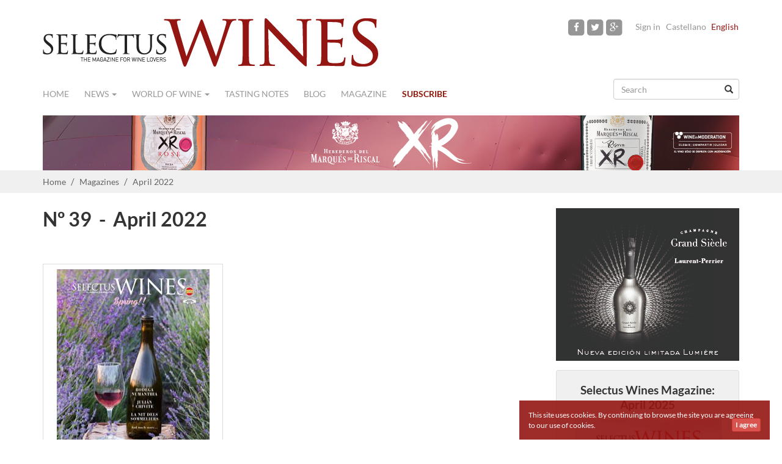

--- FILE ---
content_type: text/html
request_url: https://www.selectuswines.com/en/magazine/2022/april
body_size: 5740
content:
<!DOCTYPE html>
<html lang="en">
    <head>
        <meta charset="utf-8">
        <meta http-equiv="X-UA-Compatible" content="IE=edge">
        <meta name="viewport" content="width=device-width, initial-scale=1">
<link rel="canonical" href="https://www.selectuswines.com/en/magazine/2022/april"/>
        <title>Selectus Wines</title>        
        <!--[if lt IE 9]>
          <script src="https://oss.maxcdn.com/html5shiv/3.7.2/html5shiv.min.js"></script>
          <script src="https://oss.maxcdn.com/respond/1.4.2/respond.min.js"></script>
        <![endif]-->

        <link rel="icon" type="image/png" href="https://www.selectuswines.com/assets/img/favicon.png">
        <meta name="app.App.base_url" content="https://www.selectuswines.com/en/"/>
        
        <meta name="title" content="Selectus Wines"/><meta property="og:site_name" content="Selectus Wines"/><meta property="og:url" content="https://www.selectuswines.com/en/magazine/2022/april"/><meta property="og:type" content="article"/><meta property="article:publisher" content="Selectus Wines"/><meta property="og:title" content="Selectus Wines"/><link rel="stylesheet" type="text/css" media="all" href="https://www.selectuswines.com/assets/compressed/css_9d834c3926fc078ed6eb11a36cc6d03e.css" />
<link rel="alternate" hreflang="es" href="https://www.selectuswines.com/es/revista/2022/abril">        <meta property="fb:app_id" content="796789370398673" />
    </head>
    <body class="" itemscope="itemscope" itemtype="http://schema.org/WebPage">
        
        <div id="fb-root"></div>

        <script>
          window.fbAsyncInit = function() {
            FB.init({
              appId      : '796789370398673',
              xfbml      : true,
              version    : 'v2.3'
            });
          };

          (function(d, s, id){
             var js, fjs = d.getElementsByTagName(s)[0];
             if (d.getElementById(id)) {return;}
             js = d.createElement(s); js.id = id;
             js.src = "//connect.facebook.net/en_US/sdk.js";
             fjs.parentNode.insertBefore(js, fjs);
           }(document, 'script', 'facebook-jssdk'));
        </script>        
        
        
                <header role="banner" itemscope="itemscope" itemtype="http://schema.org/Organization">
            <div class="container">
                <div class="row">
                    <div class="col-sm-6 col-xs-12 logo" itemprop="name">
                        <meta itemprop="logo" content="https://www.selectuswines.com/assets/img/logo-selectuswines-header.png">
                        <a itemprop="url" href="https://www.selectuswines.com/en" title="Selectus Wines"><img class="logo-header" src="https://www.selectuswines.com/assets/img/logo-selectuswines-header.png" width="550" height="79" border="0" alt="Selectus Wines" title="Selectus Wines" /></a>
                    </div>
                    <div class="menu-sup col-sm-6 col-xs-12 text-right">
                        <a href="https://www.facebook.com/pages/Selectus-Wines/105210106298223" rel="nofollow" target="_blank" class="facebook"><span class="fa-stack fa-lg"><i class="fa fa-square fa-stack-2x"></i><i class="fa fa-facebook fa-stack-1x fa-inverse"></i></span></a><a href="https://twitter.com/SelectusWines" rel="nofollow" target="_blank" class="twitter"><span class="fa-stack fa-lg"><i class="fa fa-square fa-stack-2x"></i><i class="fa fa-twitter fa-stack-1x fa-inverse"></i></span></a><a href="https://www.instagram.com/selectus_wines/" rel="nofollow" target="_blank" class="google-plus"><span class="fa-stack fa-lg"><i class="fa fa-square fa-stack-2x"></i><i class="fa fa-google-plus fa-stack-1x fa-inverse"></i></span></a><span class="login"><a rel="nofollow" href="https://www.selectuswines.com/en/user/sign-in" title="Sign in">Sign in</a></span><span class="lang"><a href="https://www.selectuswines.com/es/revista/2022/abril">Castellano</a></span><span class="lang active">English</span>                    </div>
                </div>
            </div>
        </header>
        
        <div class="container">
            <nav class="navbar navbar-default" role="navigation" itemscope="itemscope" itemtype="http://schema.org/SiteNavigationElement">
                <div class="container-fluid">
                    <div class="navbar-header">
                        <button type="button" class="navbar-toggle collapsed" data-toggle="collapse" data-target="#navbar" aria-expanded="false" aria-controls="navbar">
                            <span class="sr-only">Navigation</span>
                            <span class="icon-bar"></span>
                            <span class="icon-bar"></span>
                            <span class="icon-bar"></span>
                        </button>
                    </div>
                    <div id="navbar" class="navbar-collapse collapse">
                        <ul class="nav navbar-nav">
                            
                            <li><a class="home" href="https://www.selectuswines.com/en">Home</a></li><li class="dropdown "><a class="cat dropdown-toggle" data-toggle="dropdown" data-hover="dropdown" aria-expanded="false" href="#">News <span class="caret"></span></a><ul class="dropdown-menu" role="menu"><li><a href="https://www.selectuswines.com/en/wine-news/spain">Spain</a> </li><li><a href="https://www.selectuswines.com/en/wine-news/international">International</a> </li><li><a href="https://www.selectuswines.com/en/wine-news/regions">Regions</a> </li><li><a href="https://www.selectuswines.com/en/wine-news/food">Food</a> </li><li><a href="https://www.selectuswines.com/en/wine-news/tourism">Tourism</a> </li><li><a href="https://www.selectuswines.com/en/wine-news/wineriess-news">Wineries´s news</a> </li><li><a href="https://www.selectuswines.com/en/wine-news/wines">Wines</a> </li><li><a href="https://www.selectuswines.com/en/wine-news/viticulture">Viticulture</a> </li></ul></li><li class="dropdown "><a class="cat dropdown-toggle" data-toggle="dropdown" data-hover="dropdown" aria-expanded="false" href="#">World of wine <span class="caret"></span></a><ul class="dropdown-menu" role="menu"><li><a href="https://www.selectuswines.com/en/world-of-wine/oenopathies-by-federico-oldenburg">Oenopathies by Federico Oldenburg</a> </li><li><a href="https://www.selectuswines.com/en/world-of-wine/the-analysis-by-pedro-ballesteros-mw">The Analysis by Pedro Ballesteros MW</a> </li><li><a href="https://www.selectuswines.com/en/world-of-wine/the-wine-pick-of-">The Wine Pick of ,,,</a> </li><li><a href="https://www.selectuswines.com/en/world-of-wine/one-hundred-years-of-solera">One hundred years of solera</a> </li><li><a href="https://www.selectuswines.com/en/world-of-wine/wine-features">Wine Features</a> </li><li><a href="https://www.selectuswines.com/en/world-of-wine/people">People</a> </li><li><a href="https://www.selectuswines.com/en/world-of-wine/the-winery">The Winery</a> </li><li><a href="https://www.selectuswines.com/en/world-of-wine/wine-travel">Wine Travel</a> </li><li><a href="https://www.selectuswines.com/en/world-of-wine/tastings-sessions">Tastings sessions</a> </li><li><a href="https://www.selectuswines.com/en/world-of-wine/editor-s-columns">Editor's Columns</a> </li></ul></li><li><a class="url" href="https://www.selectuswines.com/en/wine-reviews">Tasting notes</a></li><li><a class="cat" href="https://www.selectuswines.com/en/blog">Blog</a></li><li><a class="url" href="https://www.selectuswines.com/en/magazine/archive">Magazine</a></li><li class="lnk_susc"><a class="url" href="https://www.selectuswines.com/en/subscribe">Subscribe</a></li>                        </ul>
                        <form class="navbar-right" role="search" id="search_form" accept-charset="UTF-8" action="https://www.selectuswines.com/en/search">
                            <div class="form-group has-feedback">
                                <input name="text" id="search_text" type="text" class="form-control" placeholder="Search">
                                <span class="glyphicon glyphicon-search form-control-feedback" aria-hidden="true"></span>
                            </div>
                        </form>
                    </div>
                </div>
            </nav>
            <div class="row banner-top-i banner-num-1" id="banner-103"><div class="col-sm-12 text-right"><a rel="nofollow" target="_blank" href="https://www.selectuswines.com/en/banner/c/106?_=1769602499"><img class="img-responsive" src="https://www.selectuswines.com/assets/arxius/b84519cef5e70a40dc2bd5c40194baa3.png" ></a></div></div>        </div>
        <div id="breadcrumb">
    <div class="container">
        <ol class="breadcrumb">
            <li><a href="https://www.selectuswines.com/en">Home</a></li>            <li><a href="https://www.selectuswines.com/en/magazine/archive">Magazines</a></li>
            <li>April 2022</li>
        </ol>
    </div>
</div>

<div class="container magazine-summary">
    <div class="row">
        
                <main id="magazine-summary" class="col-md-8" role="main">
            <header class="details">
                <h1 itemprop="headline">
                    <span class="number"><label>Nº</label> 39</span>
                    <span class="separator">-</span>
                    <span class="publication-date">April 2022</span>
                </h1>
            </header>
            <div class="row">
                
                <div class="col-xs-5">
                    <div class="image thumbnail">
                        <img alt="Issue number 39" src="https://www.selectuswines.com/en/image/arxiu/56a68008951a32b23fb34e843dcc18ed.jpg?w=250&amp;crop=center&amp;h=350" class="img-responsive">
                    </div>
                                            <div class="link-digital text-center">
                                                            <div class="intro">You must be logged in to access the digital magazine.</div>
                                                                <a  href="https://www.selectuswines.com/en/user/sign-in" class="btn btn-default">Sign in &gt;</a>
                                                        </div>
                                            <div class="links text-center">
                        <a href="https://www.selectuswines.com/en/magazine/archive">< See back issues</a>
                    </div>
                </div>
                
                <div class="col-xs-7 summary">
                    <div class="excerpt">
                                            </div>
                                    </div>
            </div>
            
            <div class="clearfix"></div>
        </main>
        
        <aside class="col-md-4 col-xs-12 secondary text-right" role="complementary" itemscope="itemscope" itemtype="http://schema.org/WPSideBar">
    <div class="row banner-i banner-num-1" id="banner-95"><div class="col-sm-12 text-right"><a rel="nofollow" target="_blank" href="https://www.selectuswines.com/en/banner/c/98?_=1769602499"><img  src="https://www.selectuswines.com/assets/arxius/e1a52f9343b2695eb86a0be3bca4b4f0.jpg" ></a></div></div><div class="row banner-e banner-num-2" id="banner-18"><div class="col-sm-12 text-right"><div style="width:300px; margin-left: auto" class="text-center img-thumbnail subscribe-widget" id="banner-revista">
 <h3 style="margin:0px;font-size:19px;line-height:24px;">Selectus Wines Magazine:<br />April 2025</h3>
<a href="https://www.selectuswines.com/es/new-issue-selectus-wines-april-2025/4344"><img src="https://www.selectuswines.com//image/arxiu/f1844635f86b30ad48d727616e48306f.jpg?&w=240" /></a>
               
				<p><a class="btn btn-default btn-lg" href="https://www.selectuswines.com/es/new-issue-selectus-wines-april-2025/4344"><b>Explore this issue ></b></a></p>
                
</div></div></div><div class="row banner-i banner-num-3" id="banner-113"><div class="col-sm-12 text-right"><a rel="nofollow" target="_blank" href="https://www.selectuswines.com/en/banner/c/115?_=1769602499"><img  src="https://www.selectuswines.com/assets/arxius/75ceffe25dd0724e61b372a877ac245d.jpg" ></a></div></div><div class="row banner-i banner-num-4" id="banner-119"><div class="col-sm-12 text-right"><a rel="nofollow" target="_blank" href="https://www.selectuswines.com/en/banner/c/121?_=1769602499"><img  src="https://www.selectuswines.com/assets/arxius/254863c9969cb7f89ee1a763e35eea35.gif" ></a></div></div><div class="row banner-i banner-num-5" id="banner-120"><div class="col-sm-12 text-right"><a rel="nofollow" target="_blank" href="https://www.selectuswines.com/en/banner/c/122?_=1769602499"><img  src="https://www.selectuswines.com/assets/arxius/1b735edbb6891302a22a7a0fc70e62c8.jpg" ></a></div></div><div class="row banner-i banner-num-6" id="banner-116"><div class="col-sm-12 text-right"><a rel="nofollow" target="_blank" href="https://www.selectuswines.com/en/banner/c/118?_=1769602499"><img  src="https://www.selectuswines.com/assets/arxius/0e20960f9f230b6424aae9cf5f7ce2b5.gif" ></a></div></div><div class="row banner-i banner-num-7" id="banner-118"><div class="col-sm-12 text-right"><a rel="nofollow" target="_blank" href="https://www.selectuswines.com/en/banner/c/120?_=1769602499"><img  src="https://www.selectuswines.com/assets/arxius/5a91e0311ce4096f3467a77533eae2bd.gif" ></a></div></div><div class="row banner-e banner-num-8" id="banner-80"><div class="col-sm-12 text-right"><div style="width:300px; margin-left: auto" class="text-center img-thumbnail subscribe-widget" id="subscribe-widget">
                <p>Sign up now and receive all the wine news straight to your inbox</p>              
	<form class="js-cm-form" id="subForm" action="https://www.createsend.com/t/subscribeerror?description=" method="post" data-id="2BE4EF332AA2E32596E38B640E905619D43D3FF6578DD7B7EF650D68369EF4953712316FF40F21FB421528B3EF453462DAECD64C7CAC2450BDFC5BA91CF7F27A">
		<div>
			<div class="form-group"  id="the-name">
				<input aria-label="Name" id="fieldName" class="form-control" maxlength="200" name="cm-name" placeholder="Name" required="">
			</div>
			<div class="form-group">
				<input autocomplete="Email" aria-label="Email" class="js-cm-email-input qa-input-email form-control" id="fieldEmail" maxlength="200" name="cm-kusjj-kusjj" placeholder="Email" required="" type="email">
			</div>
		</div>
		<button type="submit" class="btn btn-default">Submit</button>
		<br/><small>100% privacy. We will never spam you.</small>
	</form>
</div>
<script type="text/javascript" src="https://js.createsend1.com/javascript/copypastesubscribeformlogic.js"></script></div></div><div class="row banner-e banner-num-9" id="banner-1"><div class="col-sm-12 text-right"><div class="fb-page" data-href="https://www.facebook.com/pages/Selectus-Wines/105210106298223" data-width="300" data-height="400" data-hide-cover="false" data-show-facepile="true" data-show-posts="true"></div></div></div><div class="row banner-e banner-num-10" id="banner-13"><div class="col-sm-12 text-right"><script src="https://apis.google.com/js/platform.js" async defer></script>
<g:plusone size="tall"></g:plusone></div></div></aside>
    </div>
</div>
<footer class="footer-top" role="contentinfo" itemscope="itemscope" itemtype="http://schema.org/WPFooter">
        <div class="container">
            <div class="col-sm-3">
                <a href="https://www.selectuswines.com/en/about-us/1572">About us</a><br/><a href="https://www.selectuswines.com/en/advertisement/1573">Advertisement</a><br/>                <a href="https://www.selectuswines.com/en/contact">Contact</a>
            </div>
                        <div class="col-sm-3 col-xs-6">
                <a href="https://www.selectuswines.com/en/faq/1690">Frequently Asked Questions</a><br/><a href="https://www.selectuswines.com/en/-/1570"></a><br/><a href="https://www.selectuswines.com/en/terms-of-service/1666">Terms of service</a><br/>            </div>
            <div class="col-sm-3">
            </div>
            <div class="col-sm-3 col-xs-6 text-right social-media ">
                <a href="https://www.facebook.com/pages/Selectus-Wines/105210106298223" rel="nofollow" target="_blank" class="facebook"><span class="fa-stack fa-lg"><i class="fa fa-square-o fa-stack-2x"></i><i class="fa fa-facebook fa-stack-1x"></i></span></a><a href="https://twitter.com/SelectusWines" rel="nofollow" target="_blank" class="twitter"><span class="fa-stack fa-lg"><i class="fa fa-square-o fa-stack-2x"></i><i class="fa fa-twitter fa-stack-1x"></i></span></a><a href="https://www.instagram.com/selectus_wines/" rel="nofollow" target="_blank" class="google-plus"><span class="fa-stack fa-lg"><i class="fa fa-square-o fa-stack-2x"></i><i class="fa fa-google-plus fa-stack-1x"></i></span></a>            </div>
            <a href="http://www.wineinmoderation.eu" target="_blank" title="Wine Moderation" rel="nofollow" ><img class="logo-wine-moderation pull-right" src="https://www.selectuswines.com/assets/img/logo-wine-in-moderation-mini.png" width="207" height="45" border="0" alt="Wine Moderation" title="Wine Moderation" /></a>
        </div>
</footer>
    
<footer class="footer-bottom" role="contentinfo" itemscope="itemscope" itemtype="http://schema.org/WPFooter">
    <div class="container">
        <div class="col-md-12 text-center">
            <img class="logo-footer" src="https://www.selectuswines.com/assets/img/logo-footer.png" width="150" height="22" border="0" alt="Selectus Wines" title="Selectus Wines" />
            <br/>
            <span class="copyright">&copy; 2015 &nbsp; Selectus Wines published by Selectus Magazines S.L.</span>
                            <br/>
                <span class="copyright">Website and digital marketing by: <a rel="nofollow" target="_blank" href="http://www.projectesainternet.com">Projectes a Internet</a></span>
                        </div>
    </div>
</footer>

    <div class="modal fade" id="news_modal" tabindex="-1" role="dialog" aria-labelledby="myModalLabel" aria-hidden="true">
        <div class="modal-dialog">
            <div class="modal-content">
                <div class="modal-header">
                    <button type="button" class="close" data-dismiss="modal" aria-label="Close"><span aria-hidden="true">&times;</span></button>
                </div>
                <div class="modal-body">
                    <form class="novalidation" action="https://www.selectuswines.com/en/async/modal_newsletter">
                        <div class="row">
                            <div class="col-xs-12 intro">
                                <div class="small">Sign up now and</div>
<div class="big">Get the latest issue of Selectus Wines magazine for <u>FREE</u></div>
<div class="image">
<img src="https://www.selectuswines.com/assets/arxius/9a6bdd2d88de0f548cbd81978ee28ff8.png">
</div>                            </div>
                        </div>
                        <div class="row">
                            <div class="col-xs-12 col-sm-8 col-sm-offset-2">
                                <input name="name" value="Name" required="" type="text" placeholder="news_overlay_name_placeholder" class="form-control input-lg" aria-required="true" style="text-align:center;">
                                <input name="email" required="" type="email" placeholder="Email" class="form-control input-lg" aria-required="true" style="text-align:center;">
                                <div class="control-group captcha">
                                    <div class="g-recaptcha" data-sitekey="6LfGEQUTAAAAAKR6RwDq7aN9HHSQSE74v_BUYBO3"></div>
                                </div>
                            </div>
                            <div class="col-xs-12 col-sm-8 col-sm-offset-2">
                                <button class="btn btn-default" type="submit">
                                    <span class="glyphicon glyphicon-refresh glyphicon-refresh-animate" style="display:none"></span>
                                    Send me the free magazine now                                </button>
                                <br>
                                <a class="post-button" href="#" style="text-decoration:underline;" onclick="javascript:app.NewsOverlay.close();">Thanks, I don't want to download the magazine for free</a>
                            </div>
                        </div>
                    </form>
                    <div class="row messages" style="display:none">
                        <div class="col-xs-12">
                        </div>                        
                    </div>
                </div>
            </div>
        </div>
    </div>
            <div id="aviso_cookie">
            <div style="">
                This site uses cookies. By continuing to browse the site you are agreeing to our use of cookies.                <a class="accept btn btn-xs btn-danger" href="javascript:void(0);" onclick="app.Cookies.set_cookie_aviso();"><b>I agree</b></a>
                <a class="cookies-link" href="https://www.selectuswines.com/en/-/1570"></a>            </div>
        </div>
    <!-- START Google Analytics tracking script -->
<script>
  (function(i,s,o,g,r,a,m){i['GoogleAnalyticsObject']=r;i[r]=i[r]||function(){
  (i[r].q=i[r].q||[]).push(arguments)},i[r].l=1*new Date();a=s.createElement(o),
  m=s.getElementsByTagName(o)[0];a.async=1;a.src=g;m.parentNode.insertBefore(a,m)
  })(window,document,'script','//www.google-analytics.com/analytics.js','ga');

  ga('create', 'UA-35602415-1', 'auto');
  ga('send', 'pageview');

</script>
<!-- END Google Analytics tracking script -->

<!-- Google tag (gtag.js) -->
<script async src="https://www.googletagmanager.com/gtag/js?id=G-7WZPSE41KT"></script>
<script>
  window.dataLayer = window.dataLayer || [];
  function gtag(){dataLayer.push(arguments);}
  gtag('js', new Date());

  gtag('config', 'G-7WZPSE41KT');
</script><script type="text/javascript" src="https://www.google.com/recaptcha/api.js?hl=en_GB"></script>
<script type="text/javascript" src="https://www.selectuswines.com/assets/compressed/js_e738e9064aff423b618a64835406602c.js"></script>

				<script type="text/javascript" >
				//<![CDATA[
				
app.NewsOverlay.c('selnewovrl',10,0,6);
				//]]>
				</script><script type="text/javascript" src="//s7.addthis.com/js/300/addthis_widget.js#pubid=ra-551bdabe2e84c926" async="async"></script>
</body>
</html>


--- FILE ---
content_type: text/html; charset=utf-8
request_url: https://accounts.google.com/o/oauth2/postmessageRelay?parent=https%3A%2F%2Fwww.selectuswines.com&jsh=m%3B%2F_%2Fscs%2Fabc-static%2F_%2Fjs%2Fk%3Dgapi.lb.en.2kN9-TZiXrM.O%2Fd%3D1%2Frs%3DAHpOoo_B4hu0FeWRuWHfxnZ3V0WubwN7Qw%2Fm%3D__features__
body_size: 161
content:
<!DOCTYPE html><html><head><title></title><meta http-equiv="content-type" content="text/html; charset=utf-8"><meta http-equiv="X-UA-Compatible" content="IE=edge"><meta name="viewport" content="width=device-width, initial-scale=1, minimum-scale=1, maximum-scale=1, user-scalable=0"><script src='https://ssl.gstatic.com/accounts/o/2580342461-postmessagerelay.js' nonce="0NDWvmTEU8bsEs8EQMmblQ"></script></head><body><script type="text/javascript" src="https://apis.google.com/js/rpc:shindig_random.js?onload=init" nonce="0NDWvmTEU8bsEs8EQMmblQ"></script></body></html>

--- FILE ---
content_type: text/html; charset=utf-8
request_url: https://www.google.com/recaptcha/api2/anchor?ar=1&k=6LfGEQUTAAAAAKR6RwDq7aN9HHSQSE74v_BUYBO3&co=aHR0cHM6Ly93d3cuc2VsZWN0dXN3aW5lcy5jb206NDQz&hl=en-GB&v=N67nZn4AqZkNcbeMu4prBgzg&size=normal&anchor-ms=20000&execute-ms=30000&cb=724ts6pp7eb
body_size: 49600
content:
<!DOCTYPE HTML><html dir="ltr" lang="en-GB"><head><meta http-equiv="Content-Type" content="text/html; charset=UTF-8">
<meta http-equiv="X-UA-Compatible" content="IE=edge">
<title>reCAPTCHA</title>
<style type="text/css">
/* cyrillic-ext */
@font-face {
  font-family: 'Roboto';
  font-style: normal;
  font-weight: 400;
  font-stretch: 100%;
  src: url(//fonts.gstatic.com/s/roboto/v48/KFO7CnqEu92Fr1ME7kSn66aGLdTylUAMa3GUBHMdazTgWw.woff2) format('woff2');
  unicode-range: U+0460-052F, U+1C80-1C8A, U+20B4, U+2DE0-2DFF, U+A640-A69F, U+FE2E-FE2F;
}
/* cyrillic */
@font-face {
  font-family: 'Roboto';
  font-style: normal;
  font-weight: 400;
  font-stretch: 100%;
  src: url(//fonts.gstatic.com/s/roboto/v48/KFO7CnqEu92Fr1ME7kSn66aGLdTylUAMa3iUBHMdazTgWw.woff2) format('woff2');
  unicode-range: U+0301, U+0400-045F, U+0490-0491, U+04B0-04B1, U+2116;
}
/* greek-ext */
@font-face {
  font-family: 'Roboto';
  font-style: normal;
  font-weight: 400;
  font-stretch: 100%;
  src: url(//fonts.gstatic.com/s/roboto/v48/KFO7CnqEu92Fr1ME7kSn66aGLdTylUAMa3CUBHMdazTgWw.woff2) format('woff2');
  unicode-range: U+1F00-1FFF;
}
/* greek */
@font-face {
  font-family: 'Roboto';
  font-style: normal;
  font-weight: 400;
  font-stretch: 100%;
  src: url(//fonts.gstatic.com/s/roboto/v48/KFO7CnqEu92Fr1ME7kSn66aGLdTylUAMa3-UBHMdazTgWw.woff2) format('woff2');
  unicode-range: U+0370-0377, U+037A-037F, U+0384-038A, U+038C, U+038E-03A1, U+03A3-03FF;
}
/* math */
@font-face {
  font-family: 'Roboto';
  font-style: normal;
  font-weight: 400;
  font-stretch: 100%;
  src: url(//fonts.gstatic.com/s/roboto/v48/KFO7CnqEu92Fr1ME7kSn66aGLdTylUAMawCUBHMdazTgWw.woff2) format('woff2');
  unicode-range: U+0302-0303, U+0305, U+0307-0308, U+0310, U+0312, U+0315, U+031A, U+0326-0327, U+032C, U+032F-0330, U+0332-0333, U+0338, U+033A, U+0346, U+034D, U+0391-03A1, U+03A3-03A9, U+03B1-03C9, U+03D1, U+03D5-03D6, U+03F0-03F1, U+03F4-03F5, U+2016-2017, U+2034-2038, U+203C, U+2040, U+2043, U+2047, U+2050, U+2057, U+205F, U+2070-2071, U+2074-208E, U+2090-209C, U+20D0-20DC, U+20E1, U+20E5-20EF, U+2100-2112, U+2114-2115, U+2117-2121, U+2123-214F, U+2190, U+2192, U+2194-21AE, U+21B0-21E5, U+21F1-21F2, U+21F4-2211, U+2213-2214, U+2216-22FF, U+2308-230B, U+2310, U+2319, U+231C-2321, U+2336-237A, U+237C, U+2395, U+239B-23B7, U+23D0, U+23DC-23E1, U+2474-2475, U+25AF, U+25B3, U+25B7, U+25BD, U+25C1, U+25CA, U+25CC, U+25FB, U+266D-266F, U+27C0-27FF, U+2900-2AFF, U+2B0E-2B11, U+2B30-2B4C, U+2BFE, U+3030, U+FF5B, U+FF5D, U+1D400-1D7FF, U+1EE00-1EEFF;
}
/* symbols */
@font-face {
  font-family: 'Roboto';
  font-style: normal;
  font-weight: 400;
  font-stretch: 100%;
  src: url(//fonts.gstatic.com/s/roboto/v48/KFO7CnqEu92Fr1ME7kSn66aGLdTylUAMaxKUBHMdazTgWw.woff2) format('woff2');
  unicode-range: U+0001-000C, U+000E-001F, U+007F-009F, U+20DD-20E0, U+20E2-20E4, U+2150-218F, U+2190, U+2192, U+2194-2199, U+21AF, U+21E6-21F0, U+21F3, U+2218-2219, U+2299, U+22C4-22C6, U+2300-243F, U+2440-244A, U+2460-24FF, U+25A0-27BF, U+2800-28FF, U+2921-2922, U+2981, U+29BF, U+29EB, U+2B00-2BFF, U+4DC0-4DFF, U+FFF9-FFFB, U+10140-1018E, U+10190-1019C, U+101A0, U+101D0-101FD, U+102E0-102FB, U+10E60-10E7E, U+1D2C0-1D2D3, U+1D2E0-1D37F, U+1F000-1F0FF, U+1F100-1F1AD, U+1F1E6-1F1FF, U+1F30D-1F30F, U+1F315, U+1F31C, U+1F31E, U+1F320-1F32C, U+1F336, U+1F378, U+1F37D, U+1F382, U+1F393-1F39F, U+1F3A7-1F3A8, U+1F3AC-1F3AF, U+1F3C2, U+1F3C4-1F3C6, U+1F3CA-1F3CE, U+1F3D4-1F3E0, U+1F3ED, U+1F3F1-1F3F3, U+1F3F5-1F3F7, U+1F408, U+1F415, U+1F41F, U+1F426, U+1F43F, U+1F441-1F442, U+1F444, U+1F446-1F449, U+1F44C-1F44E, U+1F453, U+1F46A, U+1F47D, U+1F4A3, U+1F4B0, U+1F4B3, U+1F4B9, U+1F4BB, U+1F4BF, U+1F4C8-1F4CB, U+1F4D6, U+1F4DA, U+1F4DF, U+1F4E3-1F4E6, U+1F4EA-1F4ED, U+1F4F7, U+1F4F9-1F4FB, U+1F4FD-1F4FE, U+1F503, U+1F507-1F50B, U+1F50D, U+1F512-1F513, U+1F53E-1F54A, U+1F54F-1F5FA, U+1F610, U+1F650-1F67F, U+1F687, U+1F68D, U+1F691, U+1F694, U+1F698, U+1F6AD, U+1F6B2, U+1F6B9-1F6BA, U+1F6BC, U+1F6C6-1F6CF, U+1F6D3-1F6D7, U+1F6E0-1F6EA, U+1F6F0-1F6F3, U+1F6F7-1F6FC, U+1F700-1F7FF, U+1F800-1F80B, U+1F810-1F847, U+1F850-1F859, U+1F860-1F887, U+1F890-1F8AD, U+1F8B0-1F8BB, U+1F8C0-1F8C1, U+1F900-1F90B, U+1F93B, U+1F946, U+1F984, U+1F996, U+1F9E9, U+1FA00-1FA6F, U+1FA70-1FA7C, U+1FA80-1FA89, U+1FA8F-1FAC6, U+1FACE-1FADC, U+1FADF-1FAE9, U+1FAF0-1FAF8, U+1FB00-1FBFF;
}
/* vietnamese */
@font-face {
  font-family: 'Roboto';
  font-style: normal;
  font-weight: 400;
  font-stretch: 100%;
  src: url(//fonts.gstatic.com/s/roboto/v48/KFO7CnqEu92Fr1ME7kSn66aGLdTylUAMa3OUBHMdazTgWw.woff2) format('woff2');
  unicode-range: U+0102-0103, U+0110-0111, U+0128-0129, U+0168-0169, U+01A0-01A1, U+01AF-01B0, U+0300-0301, U+0303-0304, U+0308-0309, U+0323, U+0329, U+1EA0-1EF9, U+20AB;
}
/* latin-ext */
@font-face {
  font-family: 'Roboto';
  font-style: normal;
  font-weight: 400;
  font-stretch: 100%;
  src: url(//fonts.gstatic.com/s/roboto/v48/KFO7CnqEu92Fr1ME7kSn66aGLdTylUAMa3KUBHMdazTgWw.woff2) format('woff2');
  unicode-range: U+0100-02BA, U+02BD-02C5, U+02C7-02CC, U+02CE-02D7, U+02DD-02FF, U+0304, U+0308, U+0329, U+1D00-1DBF, U+1E00-1E9F, U+1EF2-1EFF, U+2020, U+20A0-20AB, U+20AD-20C0, U+2113, U+2C60-2C7F, U+A720-A7FF;
}
/* latin */
@font-face {
  font-family: 'Roboto';
  font-style: normal;
  font-weight: 400;
  font-stretch: 100%;
  src: url(//fonts.gstatic.com/s/roboto/v48/KFO7CnqEu92Fr1ME7kSn66aGLdTylUAMa3yUBHMdazQ.woff2) format('woff2');
  unicode-range: U+0000-00FF, U+0131, U+0152-0153, U+02BB-02BC, U+02C6, U+02DA, U+02DC, U+0304, U+0308, U+0329, U+2000-206F, U+20AC, U+2122, U+2191, U+2193, U+2212, U+2215, U+FEFF, U+FFFD;
}
/* cyrillic-ext */
@font-face {
  font-family: 'Roboto';
  font-style: normal;
  font-weight: 500;
  font-stretch: 100%;
  src: url(//fonts.gstatic.com/s/roboto/v48/KFO7CnqEu92Fr1ME7kSn66aGLdTylUAMa3GUBHMdazTgWw.woff2) format('woff2');
  unicode-range: U+0460-052F, U+1C80-1C8A, U+20B4, U+2DE0-2DFF, U+A640-A69F, U+FE2E-FE2F;
}
/* cyrillic */
@font-face {
  font-family: 'Roboto';
  font-style: normal;
  font-weight: 500;
  font-stretch: 100%;
  src: url(//fonts.gstatic.com/s/roboto/v48/KFO7CnqEu92Fr1ME7kSn66aGLdTylUAMa3iUBHMdazTgWw.woff2) format('woff2');
  unicode-range: U+0301, U+0400-045F, U+0490-0491, U+04B0-04B1, U+2116;
}
/* greek-ext */
@font-face {
  font-family: 'Roboto';
  font-style: normal;
  font-weight: 500;
  font-stretch: 100%;
  src: url(//fonts.gstatic.com/s/roboto/v48/KFO7CnqEu92Fr1ME7kSn66aGLdTylUAMa3CUBHMdazTgWw.woff2) format('woff2');
  unicode-range: U+1F00-1FFF;
}
/* greek */
@font-face {
  font-family: 'Roboto';
  font-style: normal;
  font-weight: 500;
  font-stretch: 100%;
  src: url(//fonts.gstatic.com/s/roboto/v48/KFO7CnqEu92Fr1ME7kSn66aGLdTylUAMa3-UBHMdazTgWw.woff2) format('woff2');
  unicode-range: U+0370-0377, U+037A-037F, U+0384-038A, U+038C, U+038E-03A1, U+03A3-03FF;
}
/* math */
@font-face {
  font-family: 'Roboto';
  font-style: normal;
  font-weight: 500;
  font-stretch: 100%;
  src: url(//fonts.gstatic.com/s/roboto/v48/KFO7CnqEu92Fr1ME7kSn66aGLdTylUAMawCUBHMdazTgWw.woff2) format('woff2');
  unicode-range: U+0302-0303, U+0305, U+0307-0308, U+0310, U+0312, U+0315, U+031A, U+0326-0327, U+032C, U+032F-0330, U+0332-0333, U+0338, U+033A, U+0346, U+034D, U+0391-03A1, U+03A3-03A9, U+03B1-03C9, U+03D1, U+03D5-03D6, U+03F0-03F1, U+03F4-03F5, U+2016-2017, U+2034-2038, U+203C, U+2040, U+2043, U+2047, U+2050, U+2057, U+205F, U+2070-2071, U+2074-208E, U+2090-209C, U+20D0-20DC, U+20E1, U+20E5-20EF, U+2100-2112, U+2114-2115, U+2117-2121, U+2123-214F, U+2190, U+2192, U+2194-21AE, U+21B0-21E5, U+21F1-21F2, U+21F4-2211, U+2213-2214, U+2216-22FF, U+2308-230B, U+2310, U+2319, U+231C-2321, U+2336-237A, U+237C, U+2395, U+239B-23B7, U+23D0, U+23DC-23E1, U+2474-2475, U+25AF, U+25B3, U+25B7, U+25BD, U+25C1, U+25CA, U+25CC, U+25FB, U+266D-266F, U+27C0-27FF, U+2900-2AFF, U+2B0E-2B11, U+2B30-2B4C, U+2BFE, U+3030, U+FF5B, U+FF5D, U+1D400-1D7FF, U+1EE00-1EEFF;
}
/* symbols */
@font-face {
  font-family: 'Roboto';
  font-style: normal;
  font-weight: 500;
  font-stretch: 100%;
  src: url(//fonts.gstatic.com/s/roboto/v48/KFO7CnqEu92Fr1ME7kSn66aGLdTylUAMaxKUBHMdazTgWw.woff2) format('woff2');
  unicode-range: U+0001-000C, U+000E-001F, U+007F-009F, U+20DD-20E0, U+20E2-20E4, U+2150-218F, U+2190, U+2192, U+2194-2199, U+21AF, U+21E6-21F0, U+21F3, U+2218-2219, U+2299, U+22C4-22C6, U+2300-243F, U+2440-244A, U+2460-24FF, U+25A0-27BF, U+2800-28FF, U+2921-2922, U+2981, U+29BF, U+29EB, U+2B00-2BFF, U+4DC0-4DFF, U+FFF9-FFFB, U+10140-1018E, U+10190-1019C, U+101A0, U+101D0-101FD, U+102E0-102FB, U+10E60-10E7E, U+1D2C0-1D2D3, U+1D2E0-1D37F, U+1F000-1F0FF, U+1F100-1F1AD, U+1F1E6-1F1FF, U+1F30D-1F30F, U+1F315, U+1F31C, U+1F31E, U+1F320-1F32C, U+1F336, U+1F378, U+1F37D, U+1F382, U+1F393-1F39F, U+1F3A7-1F3A8, U+1F3AC-1F3AF, U+1F3C2, U+1F3C4-1F3C6, U+1F3CA-1F3CE, U+1F3D4-1F3E0, U+1F3ED, U+1F3F1-1F3F3, U+1F3F5-1F3F7, U+1F408, U+1F415, U+1F41F, U+1F426, U+1F43F, U+1F441-1F442, U+1F444, U+1F446-1F449, U+1F44C-1F44E, U+1F453, U+1F46A, U+1F47D, U+1F4A3, U+1F4B0, U+1F4B3, U+1F4B9, U+1F4BB, U+1F4BF, U+1F4C8-1F4CB, U+1F4D6, U+1F4DA, U+1F4DF, U+1F4E3-1F4E6, U+1F4EA-1F4ED, U+1F4F7, U+1F4F9-1F4FB, U+1F4FD-1F4FE, U+1F503, U+1F507-1F50B, U+1F50D, U+1F512-1F513, U+1F53E-1F54A, U+1F54F-1F5FA, U+1F610, U+1F650-1F67F, U+1F687, U+1F68D, U+1F691, U+1F694, U+1F698, U+1F6AD, U+1F6B2, U+1F6B9-1F6BA, U+1F6BC, U+1F6C6-1F6CF, U+1F6D3-1F6D7, U+1F6E0-1F6EA, U+1F6F0-1F6F3, U+1F6F7-1F6FC, U+1F700-1F7FF, U+1F800-1F80B, U+1F810-1F847, U+1F850-1F859, U+1F860-1F887, U+1F890-1F8AD, U+1F8B0-1F8BB, U+1F8C0-1F8C1, U+1F900-1F90B, U+1F93B, U+1F946, U+1F984, U+1F996, U+1F9E9, U+1FA00-1FA6F, U+1FA70-1FA7C, U+1FA80-1FA89, U+1FA8F-1FAC6, U+1FACE-1FADC, U+1FADF-1FAE9, U+1FAF0-1FAF8, U+1FB00-1FBFF;
}
/* vietnamese */
@font-face {
  font-family: 'Roboto';
  font-style: normal;
  font-weight: 500;
  font-stretch: 100%;
  src: url(//fonts.gstatic.com/s/roboto/v48/KFO7CnqEu92Fr1ME7kSn66aGLdTylUAMa3OUBHMdazTgWw.woff2) format('woff2');
  unicode-range: U+0102-0103, U+0110-0111, U+0128-0129, U+0168-0169, U+01A0-01A1, U+01AF-01B0, U+0300-0301, U+0303-0304, U+0308-0309, U+0323, U+0329, U+1EA0-1EF9, U+20AB;
}
/* latin-ext */
@font-face {
  font-family: 'Roboto';
  font-style: normal;
  font-weight: 500;
  font-stretch: 100%;
  src: url(//fonts.gstatic.com/s/roboto/v48/KFO7CnqEu92Fr1ME7kSn66aGLdTylUAMa3KUBHMdazTgWw.woff2) format('woff2');
  unicode-range: U+0100-02BA, U+02BD-02C5, U+02C7-02CC, U+02CE-02D7, U+02DD-02FF, U+0304, U+0308, U+0329, U+1D00-1DBF, U+1E00-1E9F, U+1EF2-1EFF, U+2020, U+20A0-20AB, U+20AD-20C0, U+2113, U+2C60-2C7F, U+A720-A7FF;
}
/* latin */
@font-face {
  font-family: 'Roboto';
  font-style: normal;
  font-weight: 500;
  font-stretch: 100%;
  src: url(//fonts.gstatic.com/s/roboto/v48/KFO7CnqEu92Fr1ME7kSn66aGLdTylUAMa3yUBHMdazQ.woff2) format('woff2');
  unicode-range: U+0000-00FF, U+0131, U+0152-0153, U+02BB-02BC, U+02C6, U+02DA, U+02DC, U+0304, U+0308, U+0329, U+2000-206F, U+20AC, U+2122, U+2191, U+2193, U+2212, U+2215, U+FEFF, U+FFFD;
}
/* cyrillic-ext */
@font-face {
  font-family: 'Roboto';
  font-style: normal;
  font-weight: 900;
  font-stretch: 100%;
  src: url(//fonts.gstatic.com/s/roboto/v48/KFO7CnqEu92Fr1ME7kSn66aGLdTylUAMa3GUBHMdazTgWw.woff2) format('woff2');
  unicode-range: U+0460-052F, U+1C80-1C8A, U+20B4, U+2DE0-2DFF, U+A640-A69F, U+FE2E-FE2F;
}
/* cyrillic */
@font-face {
  font-family: 'Roboto';
  font-style: normal;
  font-weight: 900;
  font-stretch: 100%;
  src: url(//fonts.gstatic.com/s/roboto/v48/KFO7CnqEu92Fr1ME7kSn66aGLdTylUAMa3iUBHMdazTgWw.woff2) format('woff2');
  unicode-range: U+0301, U+0400-045F, U+0490-0491, U+04B0-04B1, U+2116;
}
/* greek-ext */
@font-face {
  font-family: 'Roboto';
  font-style: normal;
  font-weight: 900;
  font-stretch: 100%;
  src: url(//fonts.gstatic.com/s/roboto/v48/KFO7CnqEu92Fr1ME7kSn66aGLdTylUAMa3CUBHMdazTgWw.woff2) format('woff2');
  unicode-range: U+1F00-1FFF;
}
/* greek */
@font-face {
  font-family: 'Roboto';
  font-style: normal;
  font-weight: 900;
  font-stretch: 100%;
  src: url(//fonts.gstatic.com/s/roboto/v48/KFO7CnqEu92Fr1ME7kSn66aGLdTylUAMa3-UBHMdazTgWw.woff2) format('woff2');
  unicode-range: U+0370-0377, U+037A-037F, U+0384-038A, U+038C, U+038E-03A1, U+03A3-03FF;
}
/* math */
@font-face {
  font-family: 'Roboto';
  font-style: normal;
  font-weight: 900;
  font-stretch: 100%;
  src: url(//fonts.gstatic.com/s/roboto/v48/KFO7CnqEu92Fr1ME7kSn66aGLdTylUAMawCUBHMdazTgWw.woff2) format('woff2');
  unicode-range: U+0302-0303, U+0305, U+0307-0308, U+0310, U+0312, U+0315, U+031A, U+0326-0327, U+032C, U+032F-0330, U+0332-0333, U+0338, U+033A, U+0346, U+034D, U+0391-03A1, U+03A3-03A9, U+03B1-03C9, U+03D1, U+03D5-03D6, U+03F0-03F1, U+03F4-03F5, U+2016-2017, U+2034-2038, U+203C, U+2040, U+2043, U+2047, U+2050, U+2057, U+205F, U+2070-2071, U+2074-208E, U+2090-209C, U+20D0-20DC, U+20E1, U+20E5-20EF, U+2100-2112, U+2114-2115, U+2117-2121, U+2123-214F, U+2190, U+2192, U+2194-21AE, U+21B0-21E5, U+21F1-21F2, U+21F4-2211, U+2213-2214, U+2216-22FF, U+2308-230B, U+2310, U+2319, U+231C-2321, U+2336-237A, U+237C, U+2395, U+239B-23B7, U+23D0, U+23DC-23E1, U+2474-2475, U+25AF, U+25B3, U+25B7, U+25BD, U+25C1, U+25CA, U+25CC, U+25FB, U+266D-266F, U+27C0-27FF, U+2900-2AFF, U+2B0E-2B11, U+2B30-2B4C, U+2BFE, U+3030, U+FF5B, U+FF5D, U+1D400-1D7FF, U+1EE00-1EEFF;
}
/* symbols */
@font-face {
  font-family: 'Roboto';
  font-style: normal;
  font-weight: 900;
  font-stretch: 100%;
  src: url(//fonts.gstatic.com/s/roboto/v48/KFO7CnqEu92Fr1ME7kSn66aGLdTylUAMaxKUBHMdazTgWw.woff2) format('woff2');
  unicode-range: U+0001-000C, U+000E-001F, U+007F-009F, U+20DD-20E0, U+20E2-20E4, U+2150-218F, U+2190, U+2192, U+2194-2199, U+21AF, U+21E6-21F0, U+21F3, U+2218-2219, U+2299, U+22C4-22C6, U+2300-243F, U+2440-244A, U+2460-24FF, U+25A0-27BF, U+2800-28FF, U+2921-2922, U+2981, U+29BF, U+29EB, U+2B00-2BFF, U+4DC0-4DFF, U+FFF9-FFFB, U+10140-1018E, U+10190-1019C, U+101A0, U+101D0-101FD, U+102E0-102FB, U+10E60-10E7E, U+1D2C0-1D2D3, U+1D2E0-1D37F, U+1F000-1F0FF, U+1F100-1F1AD, U+1F1E6-1F1FF, U+1F30D-1F30F, U+1F315, U+1F31C, U+1F31E, U+1F320-1F32C, U+1F336, U+1F378, U+1F37D, U+1F382, U+1F393-1F39F, U+1F3A7-1F3A8, U+1F3AC-1F3AF, U+1F3C2, U+1F3C4-1F3C6, U+1F3CA-1F3CE, U+1F3D4-1F3E0, U+1F3ED, U+1F3F1-1F3F3, U+1F3F5-1F3F7, U+1F408, U+1F415, U+1F41F, U+1F426, U+1F43F, U+1F441-1F442, U+1F444, U+1F446-1F449, U+1F44C-1F44E, U+1F453, U+1F46A, U+1F47D, U+1F4A3, U+1F4B0, U+1F4B3, U+1F4B9, U+1F4BB, U+1F4BF, U+1F4C8-1F4CB, U+1F4D6, U+1F4DA, U+1F4DF, U+1F4E3-1F4E6, U+1F4EA-1F4ED, U+1F4F7, U+1F4F9-1F4FB, U+1F4FD-1F4FE, U+1F503, U+1F507-1F50B, U+1F50D, U+1F512-1F513, U+1F53E-1F54A, U+1F54F-1F5FA, U+1F610, U+1F650-1F67F, U+1F687, U+1F68D, U+1F691, U+1F694, U+1F698, U+1F6AD, U+1F6B2, U+1F6B9-1F6BA, U+1F6BC, U+1F6C6-1F6CF, U+1F6D3-1F6D7, U+1F6E0-1F6EA, U+1F6F0-1F6F3, U+1F6F7-1F6FC, U+1F700-1F7FF, U+1F800-1F80B, U+1F810-1F847, U+1F850-1F859, U+1F860-1F887, U+1F890-1F8AD, U+1F8B0-1F8BB, U+1F8C0-1F8C1, U+1F900-1F90B, U+1F93B, U+1F946, U+1F984, U+1F996, U+1F9E9, U+1FA00-1FA6F, U+1FA70-1FA7C, U+1FA80-1FA89, U+1FA8F-1FAC6, U+1FACE-1FADC, U+1FADF-1FAE9, U+1FAF0-1FAF8, U+1FB00-1FBFF;
}
/* vietnamese */
@font-face {
  font-family: 'Roboto';
  font-style: normal;
  font-weight: 900;
  font-stretch: 100%;
  src: url(//fonts.gstatic.com/s/roboto/v48/KFO7CnqEu92Fr1ME7kSn66aGLdTylUAMa3OUBHMdazTgWw.woff2) format('woff2');
  unicode-range: U+0102-0103, U+0110-0111, U+0128-0129, U+0168-0169, U+01A0-01A1, U+01AF-01B0, U+0300-0301, U+0303-0304, U+0308-0309, U+0323, U+0329, U+1EA0-1EF9, U+20AB;
}
/* latin-ext */
@font-face {
  font-family: 'Roboto';
  font-style: normal;
  font-weight: 900;
  font-stretch: 100%;
  src: url(//fonts.gstatic.com/s/roboto/v48/KFO7CnqEu92Fr1ME7kSn66aGLdTylUAMa3KUBHMdazTgWw.woff2) format('woff2');
  unicode-range: U+0100-02BA, U+02BD-02C5, U+02C7-02CC, U+02CE-02D7, U+02DD-02FF, U+0304, U+0308, U+0329, U+1D00-1DBF, U+1E00-1E9F, U+1EF2-1EFF, U+2020, U+20A0-20AB, U+20AD-20C0, U+2113, U+2C60-2C7F, U+A720-A7FF;
}
/* latin */
@font-face {
  font-family: 'Roboto';
  font-style: normal;
  font-weight: 900;
  font-stretch: 100%;
  src: url(//fonts.gstatic.com/s/roboto/v48/KFO7CnqEu92Fr1ME7kSn66aGLdTylUAMa3yUBHMdazQ.woff2) format('woff2');
  unicode-range: U+0000-00FF, U+0131, U+0152-0153, U+02BB-02BC, U+02C6, U+02DA, U+02DC, U+0304, U+0308, U+0329, U+2000-206F, U+20AC, U+2122, U+2191, U+2193, U+2212, U+2215, U+FEFF, U+FFFD;
}

</style>
<link rel="stylesheet" type="text/css" href="https://www.gstatic.com/recaptcha/releases/N67nZn4AqZkNcbeMu4prBgzg/styles__ltr.css">
<script nonce="4Qx8A7vtDB1U1gOG_rTscA" type="text/javascript">window['__recaptcha_api'] = 'https://www.google.com/recaptcha/api2/';</script>
<script type="text/javascript" src="https://www.gstatic.com/recaptcha/releases/N67nZn4AqZkNcbeMu4prBgzg/recaptcha__en_gb.js" nonce="4Qx8A7vtDB1U1gOG_rTscA">
      
    </script></head>
<body><div id="rc-anchor-alert" class="rc-anchor-alert"></div>
<input type="hidden" id="recaptcha-token" value="[base64]">
<script type="text/javascript" nonce="4Qx8A7vtDB1U1gOG_rTscA">
      recaptcha.anchor.Main.init("[\x22ainput\x22,[\x22bgdata\x22,\x22\x22,\[base64]/[base64]/[base64]/[base64]/[base64]/UltsKytdPUU6KEU8MjA0OD9SW2wrK109RT4+NnwxOTI6KChFJjY0NTEyKT09NTUyOTYmJk0rMTxjLmxlbmd0aCYmKGMuY2hhckNvZGVBdChNKzEpJjY0NTEyKT09NTYzMjA/[base64]/[base64]/[base64]/[base64]/[base64]/[base64]/[base64]\x22,\[base64]\x22,\x22XsKew4oaw6fChcO0S8Owwpd+OsKiKMK1eXxaw7HDrzbDpMK/wpbCiV3Dvl/DoBoLaAQHewALR8KuwrZTwqtGIwI1w6TCrTdBw63CiW55wpAPAXLClUYyw4fCl8Kqw5VSD3fCt3XDs8KNMMKpwrDDjEM/IMK2wo7DhsK1I2Ufwo3CoMOrTcOVwo7DtSTDkF0EbMK4wrXDtsOvYMKWwqJVw4UcBl/CtsKkGiZ8KhXCjUTDnsKEw77CmcOtw4HCs8OwZMKrwrvDphTDuiTDm2I6woDDscKtccKBEcKeJVMdwrM8wqo6eAHDuAl4w4vCoDfCl3pcwobDjSDDjUZUw5zDsmUOw5YBw67DrCPCoiQ/w6rCiHpjKnBtcW/DsiErMcO0TFXCmsOwW8OcwpBuDcK9wrDCpMOAw6TCpj/CnngZPCIaI00/w6jDhwFbWAHCkWhUwp7CqMOiw6ZQA8O/[base64]/DqBjDkkvCjsO2wr9KFB7CqmMPwoxaw79Jw5tcJMOwNR1aw7TCuMKQw63ClxjCkgjCtE3ClW7CmAphV8ODKUdCLMKSwr7DgQoRw7PCqgLDu8KXJsKKBUXDmcKMw5jCpyvDsDI+w5zCmBMRQ0F3wr9YL8OjBsK3w6fCpn7CjVvCtcKNWMKwPxpedhwWw6/DmsKxw7LCrXBQWwTDshg4AsO4dAF7RyPDl0zDgiASwqYcwrAxaMK7woJ1w4UJwqN+eMO4Q3E9JR/CoVzCiCUtVx0TQxLDnsKOw4k7w5DDkcOqw49QwobDrcKNEiBmwrjCmiTCm2hIXcO3ZsKpwrXDlcKUwozCncO/SXLDrMOVe1fDiQNGRUlswrNVwqsew7PCpcKOwqHCpcKvwqEPWhLDmRoTw4/CgsKRbRlFw4FBw518w5jCjsKow4vDscOqQxt1wqgRwogbfSzCg8KDw6sOwoxOwr9GQTfDlMKRBAIqLRvCncOCN8OMwobDkMO+WsKTwpACEsKIw783wpfCh8Kwc0lqwp4Iw7VTw6Ixw4/Dk8K5dMKSwqZKXiTCkXwgw6Q9RTguwpgtw57DgMOMw6LDqsK0w4k1wrt3OlrDg8KmwqLDukfCsMOWf8Kpw4/CsMKGcsK9PMKzdwDDl8Kybl7DscO2N8OxQ27CjMOQQsOuw7N/d8Obw5zCg1h9wpIQSCw5wrTDhVPDtsOtwpjDgMKqOylww5/DvMOuwqbCh1HCknF/wp9bUcOERsO5wqzCtMKuwpLCln7CkMOLLsKbDcKjwobDu09sbWNfc8KVVcKsKMKtwoLCqMO7w5Ulw4pGw7bCsiMpwoXCq2/DoHbCu2rCkDsAw5fDq8KPGsKwwqxrTDMOwrbCucOCAXjCsUl3wqcyw6dfAsK7QmAFYcKRBEzDphRfwoATwpPDnsOcUcKwFcOYwo5cw7PCi8KVQcKNFsO1VsKCcHISwqrCl8K0NSnClGnDmcKtRXQScBs0Ol/CpMO7EsKcw7J8K8KTwptrGHrCkw3CjknCq2LCrcOceT/Dh8OuT8Krw5oiaMKABkvCs8KiDg0BX8KKYiZEw5trZsOPWwnDkcKwwqXCritdbsOAdj0Fwowtw6vCosOSAsKNX8OVw4ECwojDlsK7w47DpVMwLcOQwoBgwpHDpEUawpvDnQrCh8KWwp8hwqfDrT/[base64]/ChsKodMKoXiwMQinDqWUST8Kuwr/Dl28yNxkkWxvCjnzDthsHwocdNXvCmTnDpDJcO8Ojw6bCjEDDhsOcb0pFwrV/Xjxhwr3DnsK9w4UNwqVaw45Nwr3Crh4XXQ3Ch08KMsKKGcKww6fDgxzCnTLDuj8hT8KLw715Ex3CosOUwoHCty/CvcOSw4XDvRZvRATDugPDusKLwoRww6nCgXtvwr7Dikw4w5rDo0QsP8K4dsKiZMKywpROwqfDssOcb2PDo0jCjhXCr2HCrlnDkl/DpgHCtsKWQ8K/Z8OKQ8OdfHbDiGZHwqrDgXM4OB5CcTvCkGjCoDjDssK0VloxwrFiwpIAw5LDhMO8J0kOw4rDuMKjwqTCkcOIw67DrcO9Im3ChWdNOMK9wr7CsRslwqsCY3fCinpOw7DDj8OVfD3CosO+V8Oww5TCqjUeAsOWwp/CvDdYK8O6w7UDw6xsw4/DmizDhx8nV8O9w74kw6IWw7k1fMODayrDhMKXw5AXXcKBQsKkEWnDjcOHBz8sw4gvw7XCk8K0YADCuMOlYcOHS8KJbcOTVMKXC8OtwrjCvzBzwpRXUsOwG8Kfw69zw4J6RMORfMKmQ8O3JsKow7EHCE/CjnfDmsOPwoPDksOLTcKpw5/Dq8Klw4NVAsKTF8OLw6gLwpF3w6F4wqZSwpzDhMOPw7PDqxlyf8K5DcKxw6NnwqjCnsKSw7k3cCFXw4rDtmZYJzzCrk4oNMKAw5wRwp/CoxRdwpzDjgDDv8Opwr7DhMOiw5LCuMKYwqpEbsK0CRnChMO0OcKmfcKvwpwJw6LDj1gYwoTDt3Z+w5vDgltsXiXDsnHCgcKkwo7DiMORw7RuHAtQw4fCn8KRT8K9w6NpwojCm8OWw7/DnsKNOMOUw7HCvH8Pw69CQAc3w4w8e8O/ewB/w5YZwoDDrUcRw7TCo8KKMRIMci3DrQHCocO4w4bCl8KAwphFL1lkwrbDkh3Ct8KWaW1UwpPCusKew5knHXE6w4LDq3TCrcKRwo0vbsKpZMK/wqfCq1bCrMOZwpt0w4YxJ8OSwpoKCcK1w4fCsMK3wqvCuErDvcKywqZSw71owp8yX8OPw6hcwovCuCR5OnjDtsO9w5gCYWZDw4fDk0/Cv8Olwoh3wqPCrxHChxh+ZxbDgAjDiD8LOnbCjyrDj8OPw5vCmsOUw6VXQMOKAsK8w6nDj3/DjF7CqgDCnQHDnmrCncOLw5Fbwo9Vw5J4Sx3CrMOvw4DDncO/w73ClkTDr8Klw7pDJSAUwpgHw4tAQQ/CrcKFw4c6wrklKijCusO4UcOmZQE/wpRuam/ClsK1wpbCvMO4R3TDgiLCpsOzX8KMIcK2w7zCrcKTBBx8wpTCjsKuJsKgMjTCsHrCnsOdw4xXJzzDojzDscOrw5rCgxc6QMONwp4Ew6Mlw44WIDkQfTodwpzCqCc3UMOXwq5Mw5hEw6nCssKsw6/Chks0wroFwpIRVWxMw7oAwpYUw7/DmBM2wqbCiMOaw5ojfcKUbsKxwoQ+wr/CpCTDhMOuw7nDjMK9wrwtW8OEwrxea8OgwrbCg8OWwrh/McKlwqlzw77CsyHCpMKMwo5qGsKhW05kwpzDnsO+AcK7U3xofsOLw7dEfMKbIMKLw6kqKjwNaMONHcKQwqNmFcO0ZMOEw7FOw4DDvxrDrcOcw4HCjn7DhcOeBFnChsKeNMKuBMOVw7/DrS9CIsKWwqDDu8KKSMKww74KwoDCshYnw5YBVsK9worCsMO9TMOFYUXCuXgOXTlwUwXDnhnDjcKZekgAwp/DllJJwpDDl8Kpw57CvMOIIkDCkCrDrBbDnG9PGcO4KhU6wprCksObFcO2FX8sdcKIw5Evw6rDiMOoXcKoLGzDgS7CoMKLEsO5DcKBw7ohw7/CiAMvR8KTw6oYwodswpABw51Qw7ISwpvDpMK3c2jDl3dmc3jChg7DgEQXfgIDwoEPw5bDjsKewpgqWsK/DHMjDcOuDMOtdsKewp0/wpxbHsKAJWVgwrPCr8OrwqfDnQ1SW0PClTF0PcKbQnfCkFXDlXPCucO2WcOAw4rCn8O3XMO6U2bCiMOLwpxdw6UKIsOZwqDDpTfClcKPcgN1wrEHwpXCuwDDsA7ClRotwp4XGT/CocOfwrrDksOUbcOJwrrCngrDkD8iWUDCnDMIV0Fywr3DhMOYJ8Ohw4dfw4fCqFPDt8OvNnzDqMO7wqjDhRsyw45/[base64]/DjGnCkj/DlMKzB8Kawr4lwphfW1lXwoXCjlhhw6h2Ckc9wpZuHMKQPwTCp0ljwp82bsKFMcKEwoIzw5nDucO4ZsO8AsOeI11pw6nDgMKSTB9kesKfwrJpwqLCvAvDs0HDl8KkwqIoYgc1b38dwqtAwoEWw7BawqFibE9RHUTCj1hhwqJSw5Rew67CrMKEw4/[base64]/wqvCq8KVwod1w7rDvFnCrVPDvTAeKcKfPjJTDcKtOMKTwo3CpcK9KGkBw6DDp8K2w49NwrbDicO5EnrDusOYZj3DvDokw7w3GcKea3MZwqcBwrsKwqzDmWjCmE9ew77DpMO2w74ZRcOYwr/Ds8K0wpTDv1HCgSd3a0zCgMOlaBovwoZawotHw6DDpgpGCcKqTWY5Vl/[base64]/DizJRf08SXcOpw7Isw43Csy3DhT7DoMKNwpzDiUnCrMOXwr4LwpnDuD7Ctw0/w7kOQ8KLaMOGdxbDr8O9w6UCDsOWSDFoMcOHw5BtwojDi2TDosK/w6pgcg0rw4MlFjF2w5IIesKnJUXDucKBUVDCtcKSDcKRPhjCuwTCssOew53CkMKyKxtyw5Jxw4pqBXlAPcONCMKGw7DCncOQPjbDt8Ojwrhew50Rw4MGwpbCkcKRPcOOw7rDhjLDiVfCjcOtLcOkMmsTw77Dt8KXwrDCpy08w6nCqMK/w4A3NcOPCsOQfMORTVFLSMOew57CjX4KW8OsZF8fWBrCrWnDiMKqE21Uw6LDoHxbwoVkfA/Dgz1MwrXDggHCvXQyewRuw6/Cu3lWa8OYwpMMwpzCtxspw6PDlABRZMORW8KSIcOoFsO/eVjDoA17w4jDiADChnZbVcKwwohVwrDDjcKMUsOeNSHDqsOAVcKjY8Kkw5HCtcKpNDogLsOrw73DoGXCs3JRwoRqTsOhwqHDtcO/DAQfdMOZw67DgXwcUMKNw4rCvRnDlMOfw5EuQEUYw6HDn2vDr8OUw5AVwpnDm8K3wpbDjmQCf2/[base64]/DncOfc8OywqPCjsOkwrrCh8KDw6jDpRE8J8O8JFTDij5qw5PCmHwKw4h+NwvCnC/DjCnCv8OPYcKfAMOUeMKnSSReXWoLwrAgG8KNw4PDuXoqw6Rfw4fDhsKMOcKrwodWwqjCgi7CliAbCgDDiUDCsDMnw5R/w6tReTvCjsOgworDlMKUw5Y8w4vDusOTw4QYwrkaEcOPKcO8N8KGacO1w4DDvMOww43DlcK9Il0bAHZwwprDgsKWD1jCqUJ9TcOYKMO/w5TCgcKlMMOyXMKTwqbDvsO4woHDvcOHCx9fw4BiwqgCEcOWK8K/esOAw5kbacKNXhTCkV/ChcKKwokma2/CnzjDlcK4YcO5VMOiTsOhw69GRMKPdikcZyvDqmjDssK5w6lYPmLDhSRLTCV6fzozFcOAwqzClcOncMO4FlMzTRrCsMOHZsKpG8KvwrkCUsOpwql6R8Kjwps2A18MOCgPRWImYsKkKFvCl3vCqi06w7pYw4/[base64]/[base64]/w5/CpsK4YcOwwqbCl37DpsOAwrwXwpXDiSrDiMKzw6R/wqpLwq/DncKoWcKgw6J9wo/DvE/DtDpMw4nDmyXCkCzDpMKbJMO1dcK3KD98w7BAwrp1wrbDkCUcNiY3w65OLcK3O2s5wqDCvEAENx/CicOFMcObwpZ5w7bCo8O3U8Omw5fDv8KyaAzDk8KUY8O0w6DDkXNVw45uw5vDssKVREoLwonDgTkKw73DqUjCn24Jd3XCvMKuw5fCqit9wo3DgsKLCGJdw7DDiSozw7bCnW4Iw7PCu8Kkc8KTw6hsw5UNU8KxFi/DnsKaBcOKXCTDmG1oVzEqKg7ChVF8MyvDpcKHLQ8dwpxFw6ApN1AyLMKxwrrCvxLCusO/egbCpsKoLyo3wpZIw6FhUcK2XcOwwrkAwqXCmsOjw5YKwq1Lwq1oNh/DsVbCmsKyfFdKw77CtTrCicKcwpdNLMOkw6LCjFR0VMKbeFfChsKbecKKw6Fgw5dKw4Fuw6EmJMODb38Nwo9Awp7CqMOfbFQwwofCkHQHRsKRw53Ci8KZw54YTEXCqMKBfcOBTBHDpi/Dk0fCicK6MW/DhxzChlfDo8KMwqjDi0UJLnk9eTQPJ8KKesKPwofCtm3DhRYSw7jDiDt1MVnDgh3DgcOewqbCumceecOqwoYPw4Vlwo/Do8KEw4RFRMOqExo7wpw9w4HDl8O5SiItey8Zw48EwpMvwqzDmErDssKww5InZsOGw5TCjUvClUjDr8KwZUvDkB9IWCnDmMKSHjEld1jDt8OZCAR8aMO8w6dQIcOFw67CqxzDvmNFw5FXFXxmw649V27DoWLCmC/[base64]/DmcOGw4t7w60Fw7rDlEXCuyM9X2Few4IXw7nClRh3SUA/VyZEwp02cmNiDMOXwq7DmSHClFgUF8Ogw7Qkw5gVwq/DicOqwo4UB2jDt8KzP1jCj1ggwoZJwo7ChsKJZMK9w45/wqrCsWhmLcOew77DiU/Djj7DoMKww5lvw61oJ3sewrjDtcKYw6PCtBFew4/CuMKlwrFfA0x7w6rDiSPCkhtsw53DuArDgCR8wprCngjCgW9QwpnCsRbDjcOqF8OzVsKzwrbDrR3Co8OsJ8OLCVFPwq/DumnCg8KpwpbDvcKDeMKSwojDg2djU8K2wprDn8K7bcKKwqfCpcOhQsKVwr9hwqFJaBdERMKOA8Oswr5Pwr9nwq5kUDZECD3CmQfDu8O3w5dsw5c8w53DvSQHf0XDkHFyJsOiMgRPUsK1ZsKRwr/CnMK2w7PDoVl3e8KXwr/CssO0WQ3DumVTwpvCpMOlFcKJfEUhw6rCpX0wQHc0w6prw4ZcKMOpUMKhXCfCj8KJUHrClsOnHG3ChsKWCHoIRHMyIcKUwp4VAFR7wot/Ex7CoH4UBhRuaHkxWzbDosOYwr3CjMOOc8OiHG/[base64]/wrI6CUUsRMK3w6tgWMK1JU/CuFrDn2YXcsOjw5/[base64]/wpDDiVZcbcOLwrTCiMOVTAshwrN2wrvDinnDlk8hw4wfesOMc0xFw6/CiVbCmwMZIkfCtwtzecK2M8OxwrDDsGE3wodbacOkw4TDjcKQGcKRw5rDhMKrw59ow7Eva8KnwqTDpcOdPVp+acK7RsO+EcOFwqVOd39ywq0cw7JrawAMIjPDlUZjLMKza2seLGgJw6t3f8K6w7vCmcO+Chgzw7BIKMKFMMOQw7UBT1/DmkE1ZsOxWBfDqcOeOMOJwpR9B8KMw4fDmhA1w50gw7JNQsKOHQ7CpMOoQ8KtwqbDkcOrwqY6dD/[base64]/[base64]/Cq2xgw67DuFoXYxzDocKAaBhkw5gfwp8Yw5bDhSJVwq3DjMKFexQHMw9Aw7UuwrzDkypiasOYUiopw4DCt8OIf8KIIXvCgcKIDsKowr/CtcKZFA4DcH8wwoXCqj0lw5fCn8OlwrfDhMOjDQDCi0BQfC1Hw4XDqsKrdwp8wr7CuMKNXWQ4OcK6GC9pw4cnwpFPI8Okw6FIwr3ClijCmcOSPcOrKVklNWYrd8Ogw68STcK4woEMwogJRW4dwqbDgV5owq/Dr0XDncKePMKEwpo1OcKeBcOTacO/wqbDu0RhwpTCqcOIw5oqwoLDssOWw4zCo2/Cj8O7w6wDNivDr8OZfB1EUcKEw4sww6YqCRJawqE/[base64]/CicKZSMKBw74Ew7DChsKuG8OVw4jCuT7CgA/[base64]/CusK+LHxxUxfCpsOew4UDAio2dCzCmMOmwqvDg8KHw5vCngjDk8OowoPCjA5bwonDn8O/wpDCr8KATyPDlcK6wpxjw4M7wofDgMO/woEow5pqDi9+OMOXSiHDgCzCpcOTc8OjbMKUw4vDm8OsJcOkw5NFA8O3FEDDsTI0w4w8a8OoRcKibkkAw4YNOMKoTWXDj8KLJCLDnsKvLMOSVXfCoUBxAxTCuinCuXRqBcOCRm1Qw7PDkAHCscOKwqIgwqB/wpPDqsO8w4hASEDDvcOBwoTDsG3DlsKLVcKDwrLDtR/[base64]/w51gU8KwwoIrfVkfw64gcMK3w5NzPMKpwrvDkcOtw5siwqN2wq8hRGwGFcKKwqA0RMOdw4PDucKJwqt9GsKFWiYXwqtgScOiw7vCsQsNwqHCs1IrwqpFwqvDmMOCwpbClsKAw4fDsEhSwo7ClgYLHH3Cg8KUw7pjMBx+V0nCrgHCul9ewoljwqHDp3M/woPCpjLDu1jCm8K8ZR7DlmbDgh48dBvCjsKfSldCw7TDvEvDgjTDg1RNwobDhcKHw7PDgg4kwrcDd8KVC8Kyw7XDm8OKTcKMFMKUwp3Dt8OiMsK/H8KXJ8OSwq7Dm8OJw7k8wqXDgQ0Fw6FIwrgSw4klwrDDpEvDhh/DjsKXwrzCoEJIwovDiMO1ZkxbwovDkVzCpRHDnGvDgmZhwo0ow4law7sRCH40KnJkO8O/CsOBwoEHw4PCqQ9QKCF9w7jCtMO+PMOpc2c/wozDncK3w5zDnsO9wqUrwrzDk8OjP8KDw6bCtMK/cw47w6HChW3Cmx3CrEHCpjDCq3XCgGozXmARwpVEwpzDj1dkwrrCgsObwprDsMOiwrM2wpgfMMOHwrRcL1QPw7lnOsOxwpdUw5UHDHEow4gbWRTCoMO5FxdQwq/[base64]/[base64]/[base64]/Dv8KJw64ZEsKEC8O7wphMw75/AcOAw5Ayw69aDRLCpRcTwrxtejvCmE12OQjCsCvCn1UCwpALw5LDvXpnWsOrdMKkBRPCvMK1w7fDn2Ivw5PDnsOqWcKod8KfeFsfwrDDt8K5EcKEw6glwqE6wr/[base64]/CmlZtF8OVwoYHUMKpYH0+YMODw53DisOZw77CuH3CrsKBwofDvQPDmFPDtz/DqMKWJW3DgxrCiyjDkjM8w64ywrw1wqfDlmFEwq7ClUgMw73CoB7DkFDCvD7Cp8KXw7hqwrvDqsKjGU/ChVLDkERcJmDCu8OUwpTCkcKjRcKbw7NkwrrDqQ06w73Cm3hdUsKHw4nCn8KEK8KSwpw+wq7Du8ONZcKZwp3CjDDCqcOREF5qFQVVw6bCixnCgMKaw693w47CksKtw6DCocK6w452Fyhhw487wrR/LjwmecKrBVDClTptdMO4w7skwrVrw5jCoQLCssOhJlPDmsKewrZCw44CO8Ocwq3Cl3l1NcKywq14b3vCrAN2w4TDihjDjsKDIsKoC8KeKcO2w6gjwqHCisOJPcKUwq3Cr8OJWlccwrQFw7rDrcOxScO5wqVcwofDucK3wrs/cVXDj8OXacKqScO7NWwAw6BtSS4LworDmcO4wpV/[base64]/wprCqGEvw7cEw6JHwqDCnhfDsMK2PMKgw4Eeaj0CBcOUWcKJCHbCplBFw6MGQHdywrbCkcK+ZXjCijLCvMKCL2XDo8OvShFnWcK+w5DChB0Zw6fDqMK9w6zCjkkldcOgTjk9SF4ew5YcMARnYMOxw5lIYyt7aGbChsKTw6nCpMO7w70lej4YwqLCqj/[base64]/Dt3bDmxVePMKeVn8gwqLDiAdjwqjDvkPCpml+woDDsyoTGBrDuUtAwpjDoDnCu8KnwoA6cMKUwo1FOTzCuRnDvmd3D8KowpEedsOqIDQnLSxaMBPCgE5sI8O6PcOawqEXNFJXw694wo/DpmBKO8KTacOxXmzDnj9/IcOvw4XCosOICsO5w6xjw5jDjSs4O3UMTsOcLVTCqcO9w7kEN8OewqYDFTwTw4PDscO2wojDssKAOMKDw6sFdMKEwozDrBjDsMKAPsKSw64Rw6HDhBp/dBXCocKQS1A2Q8KUCT1nNivDilfDg8Oew5vDtyoSLjwvMQHCk8OBH8KXZDBqwrwNK8Olw4FvEsOXAsOdwodOMGZ9wqDDuMOxWy3DnMKEw5RQw6DDvcKpw6/DrV/CoMOfwrNCN8OiGnPCtcOCw6vDth47LMOXw5l3wrXDmDc3w7rDi8KHw4vDuMKpw68Ew6vCoMOKwo1GAx9sIlgkcybCgTUNNG0cYww0wqM9w6xvWMOtw6ElFDDDpsOeNcKywoskw5oTw4nCq8KqaQVyNVTDumE0wqTDtywtw53DlcORbcKsDD/DqsOYSGLDqk4GfF/[base64]/DhsKjwqVHBMOtw5VsBcK1TMOoN8O+LHTDqCjCvcOpFzDCmcKHABVlTMKndUtFRcOeJw3DmMKmw4dNw5vCqcKlwps/w68SwqnDr2jDvkvCqcKHNcK3CBHCq8KfAhzDqsKAKMOFw4oGw75jf2Uaw7g5BAbCmMKMw4vDrURcw71zRMKpEMOxHcKfwpc3KFxww7HDicKQIcKjw7/Cs8O3T0tOTcKlw5XDicKbw5PCtMKnIUbCpsOxw5/Cj1TDtwvDjw0XdwfDncKKwqw8A8Knw553L8OrasOgw6NoFXLCrzzCuHnDmUzDtcOTKDPDvCFyw6jDsjjDoMOPQ3oew57CrMK7wrt7w5NdIk9YUDJwN8Kbw4FFw6wXw7fDpXFpw6kkw5hmwocbwqzCisK/[base64]/[base64]/wqc6R3XComzCuQtVKcKMw7HDqcKBCAvDr0l8w7LDnMOmwrJFCnzDsMKJS8KOIsKxw7dkAk/DrcKsaD7Dt8KBHxFjUcOswp/Coi/CkMKqwpfChXrDkjg9worDgcK2FcOHw4/CoMKawqrComPDjFFYI8OsSlTCrGrCik9YLMOEHhspwqhSLg4IAMO5wrrDpsK8b8KxwojCoXhEw7cAwozCuwfDqsOpwop1wrrDiBHDjSvDr0Z3WMOBIVvDjA3DkTXDr8Ozw6Upw6rCvsOJKAbDpThCwqBBVMKbC1vDqSg6azfDiMK2f3NfwrtCw5F/wrUtwoNqZsKKUcOawoQ/wrQ5NMKwc8Obwq8Kw7/DuF9cwoJJwrbDr8K7w6HCtR5mw4zCv8K5I8KEw73CtMOXw7U8fDY0X8OoTMO9GygMwosrFsOqwq/DlB43Al/DgMKNwoZAGcKAVFzDrcKyMkhnwrJqwprDjUrCjAhjCBHCj8KzK8KZwoIMQSJFNj0KYMKsw6h1OcKBEMKYYWN/wq3DncKFwopbAl7Cq0zCksK7amV0W8KxCD7CjnvCqTh9YT1zw5rDtcK6wovCv3/Do8OTwqADD8KYw5vCsmjCm8K5b8Kqw50yLsKGwq3Dn1rDvgDCvsKtwqzCiznDv8OtRcOmw6LCoVcaIMOswpVBZMOhdBFqU8KGw4UhwrlYw4XDnntAwrLDmnVZRyMnMMKNOiZaOGXDuRh8fR8WFDUPIBnDni3DlyHCrz7CqMKcMwTDlg/[base64]/wq9CXcOvWGXCqsOvfWl9KMKiw7Z0SnEZw5sEwoLDrV9DTsO/woklw5gvPMOORsOVwpDDlsK/elXCpj7Cg3zDq8OmIMO1wqJAFnvCp0fCgMO/woLClsOLw4zDqGnCssOmw5nDg8OBwobCmMOmO8KzVBM9LifDtsOEw43DrkFrSjoBE8OkM0cIwo/[base64]/CgHfDucKxdiTCosKmwpzClsKMA8Oxw6vDvsOuw6vCp2/[base64]/wq8swop3chzCr8K5w5pbwoFfDcO7w4jDsz0PwonDt3PDmX1hEUUOw40XbcKiG8Oiw7sEw4AmMsOhw7XCrW3CiADCosKswp/[base64]/NsK6XcKcYcO0wp7DjcOLw7DCl8KBIsOXe8OJw43CsHgNwrfDnAfDlcKeZXDCr0wtN8O4YcOmwofCkSoMOMKxKMOVwrgRSsO7XQUsQQLCuAcUw4bDm8KLw4JZwqkHEVtnBR/CmG/DucK6w5UXWHN/[base64]/fHdawrZxRQ/[base64]/L8KQNcOOXGE2w6FvScOND8OzO8KXX8KodsKQOztDwpYQw4PCqMOuwpDCrsKbLcOFVsK5bsKcwrzDhwAXKsOrP8KnDsKpwo0rw4/DqnfCpXN5wp9uQVHDmEVceAnCiMKuwqJawpVVAsK4cMK5w7fDtMKzDXzCg8K3VsOdQzU0CcOUdQhgHsOQw4oVw5jDmD7CggbDtTtyIGwFa8KIwrLDjMK0eX3Dg8KsP8OSLsO8wqzDgQUSaCJ8w4rDhsKbwqFJw6/DnGzCrw/CgHk3wqDCryXDmEPDmGY0w5YYC3xQwrLDph/CuMKpw77CuDXDhMOgU8O1EMKUw5AGO0c4w7xzwpIWRQHDoFzCpWrDvWjCmy/CpsKFCsOHw54rwp7DshrDi8K9wpZ4wozDo8OJCUBKEsOlIcKYwpUtwqgRw4UoNRbDllvDtcOkZi7CmcKubU1Aw5hHSMK3wrMMw5g+J1Iew6DChE3DryHCoMO5R8KEXkPDnis/[base64]/w4UowpHCvMKDwq/DoMKxwo3DmcKdwpTCnGVDEEHCvMOsWsO3L1Jowo5PwpvCscK/w73DoxnCtsKMwoXDoyVNBk4IMUnCvknDoMO9w4Jkw5cCEsOOwq7CkcKAwpg7w5V5w6giwoBCwqxeWsO2KcKlLcOsDsKEw7s6T8OqdsObw77DljDCvsKKFFrCnMKzw59/wqs9VEViCHTDnE5lwrjCjcOhU0wpwq/CviPDoyMIa8KqXFlVVDUEBsKbe1U7b8OwBsOmcGPDqcOCb0HDtsKwwqlTeRXCrsKhwrTCgkzDqWPDmUd3w7jDpsKEfcOKVcKAXETDtsOzOMOOwovCsD/CixEZwpHCnsKcwpTCm0DDjVzDm8KDMMKEQRFdN8OMwpbDmcKOwpVvw6PDo8OXUMO8w5pXwqoJdz/Dq8Krwog+VDRIwp9cPCnCtTvCrwDCmRVnw7UTScK2wrzDvBpOwqJrOSLDsCXChcKBLE9/[base64]/CrcKjaMKRT8O5GCPCqsK4wrpXXUHDnXU6wpNLw5bDpFAfw68gcEhAZnLCiCkwPMKOKMKnw4xfZcOew5XCncOtwpUvESjCqMK3w7rDkcKpdcKNKSxcEUMhw7sHw5giw49kw6/Cgh/CosKAw6tywrh+GsOiOB/[base64]/DucKUADcfUcOeNHkgY8ODfTbDmsKTw57Dum5OKCcTw4vCjsOLw6xhwqjChHrClC0lw5zCqA9CwpQTSR8RUBjClMOuw5XCv8KAw68QBjPChwVUwptFOMKXKcKRwqTCiCwhfCbCiUbDj3Yxw4kxw6bDqgtcaHl1aMKXw7Jswp56wqZJw5nCoCXCgTTDm8OIwp/Dk0h8ScKSwpDCjBAjdsK4w5vDr8KRw5fDiWnCoFF0V8OiLcKDPcKUw5XDs8K6DgtYwqvCicKlVmIpO8K5HTfCv0Avwph6eWB0asONUEDDq2nClMOuTMO1Tw7ClnIIdsKUXsKQw5DCvH5FfcKIwrbDr8K9w7PDqgUEw6V+NcKLw4kBCjrDnzF1RDB/w41RwpILbMKJPDkEMMKve3zCkmUZV8KFw6Yyw7fDrMOLTsObwrPDlcOnwoETIxnChsKEwobDtWnCn2YmwohLw6JswqHCk3/CpsOfR8KVw4kfCcOoTsKlwrB+PsOdw7Abw43Dk8K4w6bCnC3CoARjTcO8w60YHxPCjsK5MMKweMOkXTYfAVTCtsOmexcBQMOaZcOgw4RAM1/DjlUWEn5Qwo5cw4QbUcKgY8OmwqbDqgfCrEFueFbDozrDvsKSWcK9bTInw4k7WTLCmEJKwoEzw7vDh8KSKkDClWLDgcKLZMK5QMOKw6ASd8OWKcKvVFHDinJYI8Oiwp/CkAo4w4DDvsOYXMKpV8KeOVlGw5tcw6lxw4M7LXAcUWDDoBrCuMOAUQg1w43DrMOewqrCu01MwpUtw5TCsxLDnBQ2wqvCmsObFsOtMsKgw6BJEsOqwptXw6XCvMKYXRofJ8O/LcK/w77Donwhw7A0wrTCs1zDnVBuCMKfw7AlwokaAETDn8OrUUrDmiRTZMKLN3DDoiPCmHvDmCkSO8KYLsKGw7XDusOlw6LDrsK2ZMKew67Clh7Ci2nDkzJ0wr14wpNCwpRtfcOUw4/DlcOvX8K3wrnCoSXDhMKmbMOrw5TCoMK3w7TCnsKDw6h6wpIvw4JxT3fChwDDhyk7QcK1D8K2S8KLwrrDuBRUwq1ObE7DlT8kw4kQBRvDhsKGw5/DgsKeworCglNDw7/Ct8O3LcOmw6p0w7AZJsK7w7RRNMKqwoLDowTClMKXw5PDgzYJMMKpwqplExTDgMK2IkPDjsOTMVFpV3nDuHnCiRdaw5QpKsKcc8OYwqDDisOyAEvDo8KZwo7DgsKkw6hNw7xVQMK+wrjCuMOEw7/DtkrCncKDBQ5bb2jDgcOrwoN/Ijo7w7rCp0lcGsKLw6UsHcKyHW3DohPCgVDDk0M4ITPDvcOCwrxXIcOWDj7CvcKeK2pOwrzDk8Kqwo3Cn0DDq29cw6oIbsKBEcKRVGYLw5rCpTXDhsOYdl/DpnFFw7XDhcK/wqpTL8K/bEjCksOpdzHDoTQ2Y8Ote8OAwrLDncOAZsKMHsKWFFBaw6HCjcKywpzCqsKbGwnCvcKkw4pDesKOw7zDksOxw79sKlbChMKQC1MmCBDCgcOyw5DCosOvSxcDK8KXC8OJw4AZwqkcI0/Dh8Omw6YDwqrCmDrDvGvDrcOSEcKsUEAPBMO/w50mwq7Drm3DjMOrIsKAe0jDjsO/[base64]/CvCTCimnCj0dfCMKbHsK2W8KyDMOLcMOCw6U3Am1eNxLCm8OxQB7CoMKbwp3DkD7Ch8Kgw49CQA/DjlPCpHdYwoAhdsKoTMOpwqJadBEsXMKQw6R4fcKbKAXDnQfDqwcEKS4iQsKJwqE6V8KJwrtvwps6w6TCtH15woN1eibCksOkTsKBXwbDryoWAFTDjTDDm8OqfsKKOgI7FmzDv8OWw5DCsznClGUCw6DCn3zCicOXw5jCqMOoCsOTwp/DiMKnTRUUHsKww5/Dshlzw7vCvlzDrcKkIlXDhVdBeWA3woHCn1LClsKfwrDDtno1wq0lw4hRwosjdWfDoFLDj8KOw6PDmcK0TMKCQ3oiTm7Dn8KfPQrDvHMrwqDCrHxuw6AzP3xXQiFWwq7DucKBKSp7w4vCgG4Zw5sFwrnDk8OtYzfDgMKpwprCg3XDmBBbw5HClMKrCsKewo/[base64]/DpcK8wpXDlyZkwpnCj8OQDcOkdsOgH3rCgMKjasO7W1ANw6k2wovCkMO2P8KbZcKfwp3CknjCnUkewqXDlCLDkwtcwrjCnhI2w5xccGM9w4hcw60TKBzChgvCicO+wrHCul7DqcKUasOFXVdvLcOWGsOew6fDu2XCqMOSP8O2ADfCtcKDwq/[base64]/CsMK/w5c4e1zCjmfDhSjDlgzCmQIEw67DkWR0KhsjUcO1bj4ERQzDi8KQBVoqQMKFOMOpwqImw7QWC8KefHBpwq/[base64]/Dom9CwrbDgRhowqLDkh0nbcO/P0YxcsKXWcKXCATDlcKOVMOqwpHDksKAGSZWwoxwShVWw5oGw6XCr8Oqw7HDlQjDjsKOw7Jwa8O3UgHCpMOCbXVZwoXCnX7CjsKrO8KPdAFvHxfDm8OcwpHDvzDDpCLDvcOPw6s4BsOfw6HCojfCo3QNw5s0UcKUw5PCg8O3w57Dv8OcOi/DtMOCAhvCgxlEB8KYw68sHUlWOiEew4hVw5kVamYKwqPDusOgSHfCtD4FaMOPdm/CvsKudsKEwrAsAiXDvcKyUWnClsKvLlRlScOmFcKJFMKww53CqcOOw5QubcOgGMOWw6A/KgnDu8Kgaw3ClwYVwqESw5gZJiXCpGtEwrc0MCXCrSzCrcOTwospwrt2XMKJV8Kkc8OmMcO8w7HDlcOhw73CkUEaw5UOIkR6cxcbC8K+ZcKFCcK1acOTYCgrwpQ5w4bCi8KrGMKyfMO4wpFqAMOXwqcBw5rCicKAwpxWw7o1worDghsjbXDDkMOYX8KNwr/DmMK/acK+XsOpdUDDs8KfwqjCkVNcwq3Dq8O3G8Ovw5l0LMKrw5/Ctgx8PEM9woQ+ajvDqgh7w6DCncO/wrsvwoDCi8O+w5PCkMOBFG7CrTTCqBnDpMO5w4pGVsOHU8K5wrc6DQLCpTTDlGwxw6NAOzPDhsK/w47DjE02AhgbwopewqB2w5ljOzXDj3fDlUZPwoZYw78/[base64]/[base64]/CkcOew4TCgjjDoGJ9w7XDpnQtw7tAwrjCmMKwaBTCvMOuwoFnwonCvDYfUQ/CvFXDm8KVwqnCu8KxHsKow5JCGsOfw5TCrsOzQkrCklLCszBpwrrDhADClMKJAHNvJU/[base64]/w5hCwr1AwpzDhcKOw5zClQPClAZTS8Kgw40DNVzCnsOMwpFACC5fwpggVsKgbCrCpgY+w73Cqw7Co0cqZnMnBSPDticxwo/DusOPGxRYHsK2wr9CYsKVw7LDsWAVC2M6asOQcMKGwp/[base64]/ChMKVe8KSEsO6wos9JsKtHcKsw5UKS8K+wqXDrcO5dUQcwqt1NcO+w5FPw4t5w6/DohrDhi3CvMKNwrXDmcKQwpzCizPCp8K2w7fCqsOMM8O6WlsFJEhZP1jDi3gHw47CiUfCi8ORVx4LTcKtXjzDuwDDiHjDqsOfacKUcBzDjsK2ZDLDncO8KsOKclnCgnDDny/DtTl3dMKFwot7w4PCmMKxw6DCo1TCq1RZEwFVPW5ZdMK2Hxt0w5TDt8KXPgUwLMONATpuwrrDtcO+wptuw6/DoX3DsCHCqMKKEEHDtkwrNGBVAXwrw4MWw7TCpGTCqsKwwofDu2I1wr3DvUozw7XDjxs9e1/ChU7DmsO+w4towpDDrcOUw6XCsMOIw6VDWXckIMKQKnI5w53CmsODPsOIJMO3K8K1w6/CrnAgLcOFcMO3wrQ7w6XDnTPDsg/[base64]/DowPDv0tIVSDDpMK8w4rDvMOfXy/Dn17CuHvDqQvCkcKZaMKZJ8OvwqNdDcKDw65/[base64]/Dj8K1w5VuwqvCpUhmCU/ClS4lRVoGFWwYw7wXAsOhw4dWECrCtj/DrcKSwp0CwrRAEsKpExLDjxkpYcK7eRNDworCssONbcKMaHpdw5doI1nCssOgcSrDiDJ9wpLCp8Kww6skwoHDv8KaVsOhX13DpGDDjMOKw7PCg38cwpnDjsOuwojDjxULwqVPw78ldMKWBMKDw5/DlHhQw5kYwo3DjiEAworDvcKSXTLDj8OrOsOlXhtJKV3CjnZiwobCp8K/dsOXwpjDlcOUACJbw61fwoFPU8OkOcKqQwkEIMKBDngtwoEWDMO9w4rCnFETdMK/[base64]/CkVE0VCRuDT/DkMOXwrLDp8OBw7JYQMOxaStVwpzDiUtQw5fDocKDNSDDoMK4wqolPxnChRBQw5AKw4DCmxAWbsOqJGhuw7BGJMKbwqwawqV7RsO4U8Kpw6A9KwXDolHCmcKOKcKKMMKhM8Ofw7vChMKqwpIcw6vDsVwvw53DiTPCnTJMwqs/MMKIDAPCjMO6w5rDj8O6ZMKkfMKjSks8w6M7wr0ZDcKSwp7DrV3DvD5SM8KeOMKiwpHCs8KIwqrDosO9wrvCksOadsOGGgsvI8OlLzTDkcOyw5RTQnQeUUbDlMKPwprDhg1JwqsewqwEPRHCk8Ozwo/Cn8KNwrIcLcKswqXCn2zDh8KbRDsBw4XCu3RYH8OUw7Q9w5cnB8KjZlpoS0c6w4Bvw5zDvx0Dw6nDisKvHmnCm8O9w6HCrsKBwrPCmcKWw5YxwqNAwqTDv25Rw7bDjWwnwqHDj8O7wpA+w7fCgzx+woTCjULDg8KMwoUKw5UeXsO7GXFWwp/DgU3Cv3TDqWzDiVDCucKyD1lZwpkbw4PCgDnCscO3w5EXwqNrIsODwpzDk8Kbwq/Cqjwxwo3DocOjC18EwoDCsz9RSFV9w77CtFczPkTCiyrCvmLCnsO+wo/Do3PDiVvDtcKDKQxvw6bDmcOVwofCgcKMBsK1w7IEVmPChDlrw5bCsnQuUMOMaMKrShLCmMOOJcO+DsKKwoNGw53DoXnCt8KrecKdZsOowrIac8O9w5RVw4XDmsOUbDB6U8K+wop6ZMKcK2rDr8Oyw6tYb8KGw5fDnj/CphgcwpYrwqhxK8KFdsKvDQrDhlg4d8K9w4jDoMKew6/DnsKyw7/DmDfCglvCgMKkwpvCoMKFwrXCuQDDgcK8P8K9NUrDvcO/w7DCrsOpw6rDnMOowrcxNMONwo56SioVwo0pw6YlBcKmwofDmUTDk8Knw6rCn8OSU31SwpYBwpXDqMKowr8dHcKmTU7DrMKkwozCssOaw5HCjz/CjVvDpsOCw6jCt8OtwqcEw7ZYIsO5w4RSwoxrGMOBwpwWBsKxw4JhcMOPwolMwrs3w4/DjVnDrS7CmzbChMK+EMOHw5J0wrfCrsOjK8OZWThNJ8OqbxxJLsK5OMKpFcOBFcOYw4DDjDDDu8OVw5HCinXCvwAGdTPDlDQVw7lIw546wobDkTvDqBfDp8KYEsOowrNzwqPDs8KIw7DDompCT8K/JsKEw4HCu8O7eS5rI0PConEKwovDtWdTw57CrErCvmRfw7YZMG/DjcOfwosow6HDjkl0HcKHC8KkHsKlLiZbF8Kjb8OKw5d0RwXDjn3CnsKEWVZMFxpUwq4xPMK4w5pdw5zDi0tnw6zDsgPDrcOXwo/DjzrDk1fDr0N5wobDgx8pSMO+P1vCoBDDmsKow6FqNBtcw5ERD8ODXMK2BEIlCBnCglfCqsKDLsK2eg\\u003d\\u003d\x22],null,[\x22conf\x22,null,\x226LfGEQUTAAAAAKR6RwDq7aN9HHSQSE74v_BUYBO3\x22,0,null,null,null,0,[21,125,63,73,95,87,41,43,42,83,102,105,109,121],[7059694,650],0,null,null,null,null,0,null,0,1,700,1,null,0,\[base64]/76lBhnEnQkZnOKMAhmv8xEZ\x22,0,0,null,null,1,null,0,1,null,null,null,0],\x22https://www.selectuswines.com:443\x22,null,[1,1,1],null,null,null,0,3600,[\x22https://www.google.com/intl/en-GB/policies/privacy/\x22,\x22https://www.google.com/intl/en-GB/policies/terms/\x22],\x22e2rfh8DcYJlXH1HtJpUj4IM8DOUU7vhq6jx0J50oXcA\\u003d\x22,0,0,null,1,1769606102476,0,0,[89,214,3,45,7],null,[155],\x22RC-sZvrdsznkoCTzA\x22,null,null,null,null,null,\x220dAFcWeA7ZTqmWkf6dB_Ew7poJYKgD8HS3TiQXb2WZH6si0A3a5p455fZai3blQag43zNz6GjzBT9nc8cQY8URBO0QKNkvHabDxw\x22,1769688902414]");
    </script></body></html>

--- FILE ---
content_type: text/plain
request_url: https://www.google-analytics.com/j/collect?v=1&_v=j102&a=4353998&t=pageview&_s=1&dl=https%3A%2F%2Fwww.selectuswines.com%2Fen%2Fmagazine%2F2022%2Fapril&ul=en-us%40posix&dt=Selectus%20Wines&sr=1280x720&vp=1280x720&_u=IADAAEABAAAAACAAI~&jid=1917915861&gjid=191397363&cid=558889622.1769602502&tid=UA-35602415-1&_gid=281360735.1769602502&_r=1&_slc=1&z=961528754
body_size: -571
content:
2,cG-7WZPSE41KT